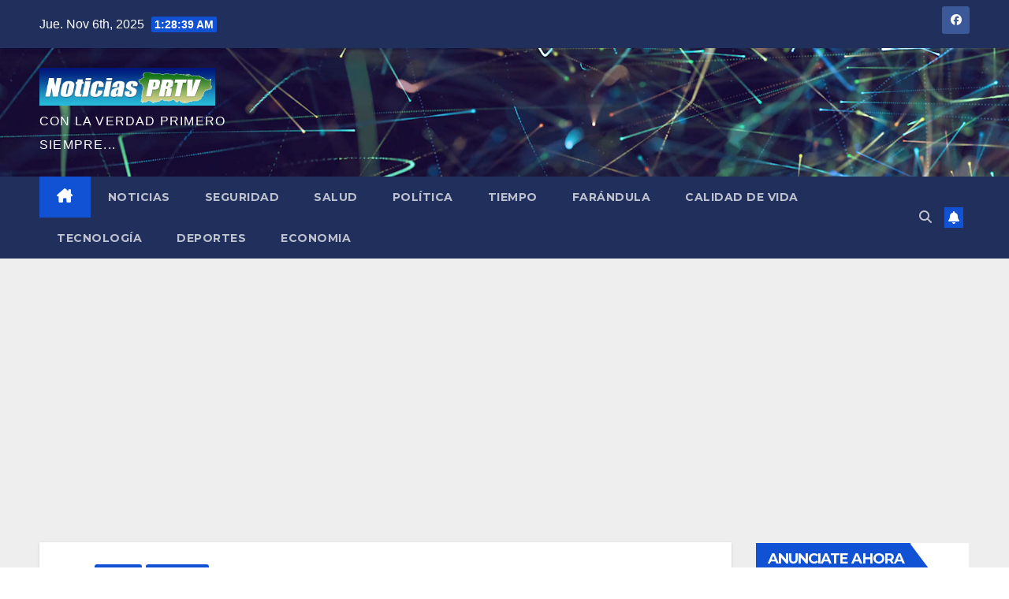

--- FILE ---
content_type: text/html; charset=UTF-8
request_url: https://noticiasprtv.com/instalan-nuevas-boyas-en-la-playa-buye-para-evitar-las-motoras-acuaticas-en-el-area-de-banistas/
body_size: 15884
content:
<!DOCTYPE html>
<html lang="es">
<head>
<meta charset="UTF-8">
<meta name="viewport" content="width=device-width, initial-scale=1">
<link rel="profile" href="http://gmpg.org/xfn/11">
<title>Instalan nuevas boyas en la Playa Buye, para evitar las motoras acuáticas en el area de bañistas</title>
<meta name='robots' content='max-image-preview:large' />
<link rel="dns-prefetch" href="https://static.hupso.com/share/js/counters.js"><link rel="preconnect" href="https://static.hupso.com/share/js/counters.js"><link rel="preload" href="https://static.hupso.com/share/js/counters.js"><meta property="og:image" content="https://noticiasprtv.com/wp-content/uploads/2021/03/boyas-300x225.jpg"/>
<!-- Open Graph Meta Tags generated by Blog2Social 861 - https://www.blog2social.com -->
<meta property="og:title" content="Instalan nuevas boyas en la Playa Buye, para evitar las motoras acuáticas en el area de bañistas"/>
<meta property="og:description" content="El Departamento de Recursos Naturales instalo boyas marinas en toda  la playa Buye en Cabo Rojo.



 La petición de esta zona de seguridad  fue realizada por v"/>
<meta property="og:url" content="/instalan-nuevas-boyas-en-la-playa-buye-para-evitar-las-motoras-acuaticas-en-el-area-de-banistas/"/>
<meta property="og:image" content="http://noticiasprtv.com/wp-content/uploads/2021/03/boyas-scaled.jpg"/>
<meta property="og:image:width" content="2560" />
<meta property="og:image:height" content="1920" />
<meta property="og:image:type" content="image/jpeg" />
<meta property="og:type" content="article"/>
<meta property="og:article:published_time" content="2021-03-17 11:50:22"/>
<meta property="og:article:modified_time" content="2021-03-17 11:50:24"/>
<!-- Open Graph Meta Tags generated by Blog2Social 861 - https://www.blog2social.com -->

<!-- Twitter Card generated by Blog2Social 861 - https://www.blog2social.com -->
<meta name="twitter:card" content="summary">
<meta name="twitter:title" content="Instalan nuevas boyas en la Playa Buye, para evitar las motoras acuáticas en el area de bañistas"/>
<meta name="twitter:description" content="El Departamento de Recursos Naturales instalo boyas marinas en toda  la playa Buye en Cabo Rojo.



 La petición de esta zona de seguridad  fue realizada por v"/>
<meta name="twitter:image" content="http://noticiasprtv.com/wp-content/uploads/2021/03/boyas-scaled.jpg"/>
<!-- Twitter Card generated by Blog2Social 861 - https://www.blog2social.com -->
<meta name="author" content="Redaccion NoticiasPRTV"/>
<link rel='dns-prefetch' href='//fonts.googleapis.com' />
<link rel="alternate" type="application/rss+xml" title=" &raquo; Feed" href="https://noticiasprtv.com/feed/" />
<link rel="alternate" type="application/rss+xml" title=" &raquo; Feed de los comentarios" href="https://noticiasprtv.com/comments/feed/" />
<script>
window._wpemojiSettings = {"baseUrl":"https:\/\/s.w.org\/images\/core\/emoji\/15.0.3\/72x72\/","ext":".png","svgUrl":"https:\/\/s.w.org\/images\/core\/emoji\/15.0.3\/svg\/","svgExt":".svg","source":{"concatemoji":"https:\/\/noticiasprtv.com\/wp-includes\/js\/wp-emoji-release.min.js?ver=6.6.4"}};
/*! This file is auto-generated */
!function(i,n){var o,s,e;function c(e){try{var t={supportTests:e,timestamp:(new Date).valueOf()};sessionStorage.setItem(o,JSON.stringify(t))}catch(e){}}function p(e,t,n){e.clearRect(0,0,e.canvas.width,e.canvas.height),e.fillText(t,0,0);var t=new Uint32Array(e.getImageData(0,0,e.canvas.width,e.canvas.height).data),r=(e.clearRect(0,0,e.canvas.width,e.canvas.height),e.fillText(n,0,0),new Uint32Array(e.getImageData(0,0,e.canvas.width,e.canvas.height).data));return t.every(function(e,t){return e===r[t]})}function u(e,t,n){switch(t){case"flag":return n(e,"\ud83c\udff3\ufe0f\u200d\u26a7\ufe0f","\ud83c\udff3\ufe0f\u200b\u26a7\ufe0f")?!1:!n(e,"\ud83c\uddfa\ud83c\uddf3","\ud83c\uddfa\u200b\ud83c\uddf3")&&!n(e,"\ud83c\udff4\udb40\udc67\udb40\udc62\udb40\udc65\udb40\udc6e\udb40\udc67\udb40\udc7f","\ud83c\udff4\u200b\udb40\udc67\u200b\udb40\udc62\u200b\udb40\udc65\u200b\udb40\udc6e\u200b\udb40\udc67\u200b\udb40\udc7f");case"emoji":return!n(e,"\ud83d\udc26\u200d\u2b1b","\ud83d\udc26\u200b\u2b1b")}return!1}function f(e,t,n){var r="undefined"!=typeof WorkerGlobalScope&&self instanceof WorkerGlobalScope?new OffscreenCanvas(300,150):i.createElement("canvas"),a=r.getContext("2d",{willReadFrequently:!0}),o=(a.textBaseline="top",a.font="600 32px Arial",{});return e.forEach(function(e){o[e]=t(a,e,n)}),o}function t(e){var t=i.createElement("script");t.src=e,t.defer=!0,i.head.appendChild(t)}"undefined"!=typeof Promise&&(o="wpEmojiSettingsSupports",s=["flag","emoji"],n.supports={everything:!0,everythingExceptFlag:!0},e=new Promise(function(e){i.addEventListener("DOMContentLoaded",e,{once:!0})}),new Promise(function(t){var n=function(){try{var e=JSON.parse(sessionStorage.getItem(o));if("object"==typeof e&&"number"==typeof e.timestamp&&(new Date).valueOf()<e.timestamp+604800&&"object"==typeof e.supportTests)return e.supportTests}catch(e){}return null}();if(!n){if("undefined"!=typeof Worker&&"undefined"!=typeof OffscreenCanvas&&"undefined"!=typeof URL&&URL.createObjectURL&&"undefined"!=typeof Blob)try{var e="postMessage("+f.toString()+"("+[JSON.stringify(s),u.toString(),p.toString()].join(",")+"));",r=new Blob([e],{type:"text/javascript"}),a=new Worker(URL.createObjectURL(r),{name:"wpTestEmojiSupports"});return void(a.onmessage=function(e){c(n=e.data),a.terminate(),t(n)})}catch(e){}c(n=f(s,u,p))}t(n)}).then(function(e){for(var t in e)n.supports[t]=e[t],n.supports.everything=n.supports.everything&&n.supports[t],"flag"!==t&&(n.supports.everythingExceptFlag=n.supports.everythingExceptFlag&&n.supports[t]);n.supports.everythingExceptFlag=n.supports.everythingExceptFlag&&!n.supports.flag,n.DOMReady=!1,n.readyCallback=function(){n.DOMReady=!0}}).then(function(){return e}).then(function(){var e;n.supports.everything||(n.readyCallback(),(e=n.source||{}).concatemoji?t(e.concatemoji):e.wpemoji&&e.twemoji&&(t(e.twemoji),t(e.wpemoji)))}))}((window,document),window._wpemojiSettings);
</script>
<style id='wp-emoji-styles-inline-css'>

	img.wp-smiley, img.emoji {
		display: inline !important;
		border: none !important;
		box-shadow: none !important;
		height: 1em !important;
		width: 1em !important;
		margin: 0 0.07em !important;
		vertical-align: -0.1em !important;
		background: none !important;
		padding: 0 !important;
	}
</style>
<link rel='stylesheet' id='wp-block-library-css' href='https://noticiasprtv.com/wp-includes/css/dist/block-library/style.min.css?ver=6.6.4' media='all' />
<style id='classic-theme-styles-inline-css'>
/*! This file is auto-generated */
.wp-block-button__link{color:#fff;background-color:#32373c;border-radius:9999px;box-shadow:none;text-decoration:none;padding:calc(.667em + 2px) calc(1.333em + 2px);font-size:1.125em}.wp-block-file__button{background:#32373c;color:#fff;text-decoration:none}
</style>
<style id='global-styles-inline-css'>
:root{--wp--preset--aspect-ratio--square: 1;--wp--preset--aspect-ratio--4-3: 4/3;--wp--preset--aspect-ratio--3-4: 3/4;--wp--preset--aspect-ratio--3-2: 3/2;--wp--preset--aspect-ratio--2-3: 2/3;--wp--preset--aspect-ratio--16-9: 16/9;--wp--preset--aspect-ratio--9-16: 9/16;--wp--preset--color--black: #000000;--wp--preset--color--cyan-bluish-gray: #abb8c3;--wp--preset--color--white: #ffffff;--wp--preset--color--pale-pink: #f78da7;--wp--preset--color--vivid-red: #cf2e2e;--wp--preset--color--luminous-vivid-orange: #ff6900;--wp--preset--color--luminous-vivid-amber: #fcb900;--wp--preset--color--light-green-cyan: #7bdcb5;--wp--preset--color--vivid-green-cyan: #00d084;--wp--preset--color--pale-cyan-blue: #8ed1fc;--wp--preset--color--vivid-cyan-blue: #0693e3;--wp--preset--color--vivid-purple: #9b51e0;--wp--preset--gradient--vivid-cyan-blue-to-vivid-purple: linear-gradient(135deg,rgba(6,147,227,1) 0%,rgb(155,81,224) 100%);--wp--preset--gradient--light-green-cyan-to-vivid-green-cyan: linear-gradient(135deg,rgb(122,220,180) 0%,rgb(0,208,130) 100%);--wp--preset--gradient--luminous-vivid-amber-to-luminous-vivid-orange: linear-gradient(135deg,rgba(252,185,0,1) 0%,rgba(255,105,0,1) 100%);--wp--preset--gradient--luminous-vivid-orange-to-vivid-red: linear-gradient(135deg,rgba(255,105,0,1) 0%,rgb(207,46,46) 100%);--wp--preset--gradient--very-light-gray-to-cyan-bluish-gray: linear-gradient(135deg,rgb(238,238,238) 0%,rgb(169,184,195) 100%);--wp--preset--gradient--cool-to-warm-spectrum: linear-gradient(135deg,rgb(74,234,220) 0%,rgb(151,120,209) 20%,rgb(207,42,186) 40%,rgb(238,44,130) 60%,rgb(251,105,98) 80%,rgb(254,248,76) 100%);--wp--preset--gradient--blush-light-purple: linear-gradient(135deg,rgb(255,206,236) 0%,rgb(152,150,240) 100%);--wp--preset--gradient--blush-bordeaux: linear-gradient(135deg,rgb(254,205,165) 0%,rgb(254,45,45) 50%,rgb(107,0,62) 100%);--wp--preset--gradient--luminous-dusk: linear-gradient(135deg,rgb(255,203,112) 0%,rgb(199,81,192) 50%,rgb(65,88,208) 100%);--wp--preset--gradient--pale-ocean: linear-gradient(135deg,rgb(255,245,203) 0%,rgb(182,227,212) 50%,rgb(51,167,181) 100%);--wp--preset--gradient--electric-grass: linear-gradient(135deg,rgb(202,248,128) 0%,rgb(113,206,126) 100%);--wp--preset--gradient--midnight: linear-gradient(135deg,rgb(2,3,129) 0%,rgb(40,116,252) 100%);--wp--preset--font-size--small: 13px;--wp--preset--font-size--medium: 20px;--wp--preset--font-size--large: 36px;--wp--preset--font-size--x-large: 42px;--wp--preset--spacing--20: 0.44rem;--wp--preset--spacing--30: 0.67rem;--wp--preset--spacing--40: 1rem;--wp--preset--spacing--50: 1.5rem;--wp--preset--spacing--60: 2.25rem;--wp--preset--spacing--70: 3.38rem;--wp--preset--spacing--80: 5.06rem;--wp--preset--shadow--natural: 6px 6px 9px rgba(0, 0, 0, 0.2);--wp--preset--shadow--deep: 12px 12px 50px rgba(0, 0, 0, 0.4);--wp--preset--shadow--sharp: 6px 6px 0px rgba(0, 0, 0, 0.2);--wp--preset--shadow--outlined: 6px 6px 0px -3px rgba(255, 255, 255, 1), 6px 6px rgba(0, 0, 0, 1);--wp--preset--shadow--crisp: 6px 6px 0px rgba(0, 0, 0, 1);}:where(.is-layout-flex){gap: 0.5em;}:where(.is-layout-grid){gap: 0.5em;}body .is-layout-flex{display: flex;}.is-layout-flex{flex-wrap: wrap;align-items: center;}.is-layout-flex > :is(*, div){margin: 0;}body .is-layout-grid{display: grid;}.is-layout-grid > :is(*, div){margin: 0;}:where(.wp-block-columns.is-layout-flex){gap: 2em;}:where(.wp-block-columns.is-layout-grid){gap: 2em;}:where(.wp-block-post-template.is-layout-flex){gap: 1.25em;}:where(.wp-block-post-template.is-layout-grid){gap: 1.25em;}.has-black-color{color: var(--wp--preset--color--black) !important;}.has-cyan-bluish-gray-color{color: var(--wp--preset--color--cyan-bluish-gray) !important;}.has-white-color{color: var(--wp--preset--color--white) !important;}.has-pale-pink-color{color: var(--wp--preset--color--pale-pink) !important;}.has-vivid-red-color{color: var(--wp--preset--color--vivid-red) !important;}.has-luminous-vivid-orange-color{color: var(--wp--preset--color--luminous-vivid-orange) !important;}.has-luminous-vivid-amber-color{color: var(--wp--preset--color--luminous-vivid-amber) !important;}.has-light-green-cyan-color{color: var(--wp--preset--color--light-green-cyan) !important;}.has-vivid-green-cyan-color{color: var(--wp--preset--color--vivid-green-cyan) !important;}.has-pale-cyan-blue-color{color: var(--wp--preset--color--pale-cyan-blue) !important;}.has-vivid-cyan-blue-color{color: var(--wp--preset--color--vivid-cyan-blue) !important;}.has-vivid-purple-color{color: var(--wp--preset--color--vivid-purple) !important;}.has-black-background-color{background-color: var(--wp--preset--color--black) !important;}.has-cyan-bluish-gray-background-color{background-color: var(--wp--preset--color--cyan-bluish-gray) !important;}.has-white-background-color{background-color: var(--wp--preset--color--white) !important;}.has-pale-pink-background-color{background-color: var(--wp--preset--color--pale-pink) !important;}.has-vivid-red-background-color{background-color: var(--wp--preset--color--vivid-red) !important;}.has-luminous-vivid-orange-background-color{background-color: var(--wp--preset--color--luminous-vivid-orange) !important;}.has-luminous-vivid-amber-background-color{background-color: var(--wp--preset--color--luminous-vivid-amber) !important;}.has-light-green-cyan-background-color{background-color: var(--wp--preset--color--light-green-cyan) !important;}.has-vivid-green-cyan-background-color{background-color: var(--wp--preset--color--vivid-green-cyan) !important;}.has-pale-cyan-blue-background-color{background-color: var(--wp--preset--color--pale-cyan-blue) !important;}.has-vivid-cyan-blue-background-color{background-color: var(--wp--preset--color--vivid-cyan-blue) !important;}.has-vivid-purple-background-color{background-color: var(--wp--preset--color--vivid-purple) !important;}.has-black-border-color{border-color: var(--wp--preset--color--black) !important;}.has-cyan-bluish-gray-border-color{border-color: var(--wp--preset--color--cyan-bluish-gray) !important;}.has-white-border-color{border-color: var(--wp--preset--color--white) !important;}.has-pale-pink-border-color{border-color: var(--wp--preset--color--pale-pink) !important;}.has-vivid-red-border-color{border-color: var(--wp--preset--color--vivid-red) !important;}.has-luminous-vivid-orange-border-color{border-color: var(--wp--preset--color--luminous-vivid-orange) !important;}.has-luminous-vivid-amber-border-color{border-color: var(--wp--preset--color--luminous-vivid-amber) !important;}.has-light-green-cyan-border-color{border-color: var(--wp--preset--color--light-green-cyan) !important;}.has-vivid-green-cyan-border-color{border-color: var(--wp--preset--color--vivid-green-cyan) !important;}.has-pale-cyan-blue-border-color{border-color: var(--wp--preset--color--pale-cyan-blue) !important;}.has-vivid-cyan-blue-border-color{border-color: var(--wp--preset--color--vivid-cyan-blue) !important;}.has-vivid-purple-border-color{border-color: var(--wp--preset--color--vivid-purple) !important;}.has-vivid-cyan-blue-to-vivid-purple-gradient-background{background: var(--wp--preset--gradient--vivid-cyan-blue-to-vivid-purple) !important;}.has-light-green-cyan-to-vivid-green-cyan-gradient-background{background: var(--wp--preset--gradient--light-green-cyan-to-vivid-green-cyan) !important;}.has-luminous-vivid-amber-to-luminous-vivid-orange-gradient-background{background: var(--wp--preset--gradient--luminous-vivid-amber-to-luminous-vivid-orange) !important;}.has-luminous-vivid-orange-to-vivid-red-gradient-background{background: var(--wp--preset--gradient--luminous-vivid-orange-to-vivid-red) !important;}.has-very-light-gray-to-cyan-bluish-gray-gradient-background{background: var(--wp--preset--gradient--very-light-gray-to-cyan-bluish-gray) !important;}.has-cool-to-warm-spectrum-gradient-background{background: var(--wp--preset--gradient--cool-to-warm-spectrum) !important;}.has-blush-light-purple-gradient-background{background: var(--wp--preset--gradient--blush-light-purple) !important;}.has-blush-bordeaux-gradient-background{background: var(--wp--preset--gradient--blush-bordeaux) !important;}.has-luminous-dusk-gradient-background{background: var(--wp--preset--gradient--luminous-dusk) !important;}.has-pale-ocean-gradient-background{background: var(--wp--preset--gradient--pale-ocean) !important;}.has-electric-grass-gradient-background{background: var(--wp--preset--gradient--electric-grass) !important;}.has-midnight-gradient-background{background: var(--wp--preset--gradient--midnight) !important;}.has-small-font-size{font-size: var(--wp--preset--font-size--small) !important;}.has-medium-font-size{font-size: var(--wp--preset--font-size--medium) !important;}.has-large-font-size{font-size: var(--wp--preset--font-size--large) !important;}.has-x-large-font-size{font-size: var(--wp--preset--font-size--x-large) !important;}
:where(.wp-block-post-template.is-layout-flex){gap: 1.25em;}:where(.wp-block-post-template.is-layout-grid){gap: 1.25em;}
:where(.wp-block-columns.is-layout-flex){gap: 2em;}:where(.wp-block-columns.is-layout-grid){gap: 2em;}
:root :where(.wp-block-pullquote){font-size: 1.5em;line-height: 1.6;}
</style>
<link rel='stylesheet' id='email-subscribers-css' href='https://noticiasprtv.com/wp-content/plugins/email-subscribers/lite/public/css/email-subscribers-public.css?ver=5.7.28' media='all' />
<link rel='stylesheet' id='hupso_css-css' href='https://noticiasprtv.com/wp-content/plugins/hupso-share-buttons-for-twitter-facebook-google/style.css?ver=6.6.4' media='all' />
<link rel='stylesheet' id='newsup-fonts-css' href='//fonts.googleapis.com/css?family=Montserrat%3A400%2C500%2C700%2C800%7CWork%2BSans%3A300%2C400%2C500%2C600%2C700%2C800%2C900%26display%3Dswap&#038;subset=latin%2Clatin-ext' media='all' />
<link rel='stylesheet' id='bootstrap-css' href='https://noticiasprtv.com/wp-content/themes/newsup/css/bootstrap.css?ver=6.6.4' media='all' />
<link rel='stylesheet' id='newsup-style-css' href='https://noticiasprtv.com/wp-content/themes/newsup/style.css?ver=6.6.4' media='all' />
<link rel='stylesheet' id='newsup-default-css' href='https://noticiasprtv.com/wp-content/themes/newsup/css/colors/default.css?ver=6.6.4' media='all' />
<link rel='stylesheet' id='font-awesome-5-all-css' href='https://noticiasprtv.com/wp-content/themes/newsup/css/font-awesome/css/all.min.css?ver=6.6.4' media='all' />
<link rel='stylesheet' id='font-awesome-4-shim-css' href='https://noticiasprtv.com/wp-content/themes/newsup/css/font-awesome/css/v4-shims.min.css?ver=6.6.4' media='all' />
<link rel='stylesheet' id='owl-carousel-css' href='https://noticiasprtv.com/wp-content/themes/newsup/css/owl.carousel.css?ver=6.6.4' media='all' />
<link rel='stylesheet' id='smartmenus-css' href='https://noticiasprtv.com/wp-content/themes/newsup/css/jquery.smartmenus.bootstrap.css?ver=6.6.4' media='all' />
<link rel='stylesheet' id='newsup-custom-css-css' href='https://noticiasprtv.com/wp-content/themes/newsup/inc/ansar/customize/css/customizer.css?ver=1.0' media='all' />
<script src="https://noticiasprtv.com/wp-includes/js/jquery/jquery.min.js?ver=3.7.1" id="jquery-core-js"></script>
<script src="https://noticiasprtv.com/wp-includes/js/jquery/jquery-migrate.min.js?ver=3.4.1" id="jquery-migrate-js"></script>
<script src="https://noticiasprtv.com/wp-content/plugins/itro-popup/scripts/itro-scripts.js?ver=6.6.4" id="itro-scripts-js"></script>
<script id="ntb_js_into_anims-js-extra">
var ntb_i_ls = [];
</script>
<script src="https://noticiasprtv.com/wp-content/themes/newsup/js/navigation.js?ver=6.6.4" id="newsup-navigation-js"></script>
<script src="https://noticiasprtv.com/wp-content/themes/newsup/js/bootstrap.js?ver=6.6.4" id="bootstrap-js"></script>
<script src="https://noticiasprtv.com/wp-content/themes/newsup/js/owl.carousel.min.js?ver=6.6.4" id="owl-carousel-min-js"></script>
<script src="https://noticiasprtv.com/wp-content/themes/newsup/js/jquery.smartmenus.js?ver=6.6.4" id="smartmenus-js-js"></script>
<script src="https://noticiasprtv.com/wp-content/themes/newsup/js/jquery.smartmenus.bootstrap.js?ver=6.6.4" id="bootstrap-smartmenus-js-js"></script>
<script src="https://noticiasprtv.com/wp-content/themes/newsup/js/jquery.marquee.js?ver=6.6.4" id="newsup-marquee-js-js"></script>
<script src="https://noticiasprtv.com/wp-content/themes/newsup/js/main.js?ver=6.6.4" id="newsup-main-js-js"></script>
<link rel="https://api.w.org/" href="https://noticiasprtv.com/wp-json/" /><link rel="alternate" title="JSON" type="application/json" href="https://noticiasprtv.com/wp-json/wp/v2/posts/56637" /><link rel="EditURI" type="application/rsd+xml" title="RSD" href="https://noticiasprtv.com/xmlrpc.php?rsd" />
<meta name="generator" content="WordPress 6.6.4" />
<link rel="canonical" href="https://noticiasprtv.com/instalan-nuevas-boyas-en-la-playa-buye-para-evitar-las-motoras-acuaticas-en-el-area-de-banistas/" />
<link rel='shortlink' href='https://noticiasprtv.com/?p=56637' />
<link rel="alternate" title="oEmbed (JSON)" type="application/json+oembed" href="https://noticiasprtv.com/wp-json/oembed/1.0/embed?url=https%3A%2F%2Fnoticiasprtv.com%2Finstalan-nuevas-boyas-en-la-playa-buye-para-evitar-las-motoras-acuaticas-en-el-area-de-banistas%2F" />
<link rel="alternate" title="oEmbed (XML)" type="text/xml+oembed" href="https://noticiasprtv.com/wp-json/oembed/1.0/embed?url=https%3A%2F%2Fnoticiasprtv.com%2Finstalan-nuevas-boyas-en-la-playa-buye-para-evitar-las-motoras-acuaticas-en-el-area-de-banistas%2F&#038;format=xml" />
<!-- Start Alexa Certify Javascript -->
<script type="text/javascript">
_atrk_opts = { atrk_acct:"6u/Vh1aUXR00Ez", domain:"noticiasprtv.com",dynamic: true};
(function() { var as = document.createElement('script'); as.type = 'text/javascript'; as.async = true; as.src = "https://d31qbv1cthcecs.cloudfront.net/atrk.js"; var s = document.getElementsByTagName('script')[0];s.parentNode.insertBefore(as, s); })();
</script>
<noscript><img src="https://d5nxst8fruw4z.cloudfront.net/atrk.gif?account=6u/Vh1aUXR00Ez" style="display:none" height="1" width="1" alt="" /></noscript>
<!-- End Alexa Certify Javascript -->

        <style>
		@font-face {
        font-family: DroidKufi_Ben;
        src: url(http://noticiasprtv.com/wp-content/plugins/news-ticker-benaceur/font/DroidKufi-Regular.eot);
        src: url(http://noticiasprtv.com/wp-content/plugins/news-ticker-benaceur/font/DroidKufi-Regular.eot?#iefix) format("embedded-opentype"),
        url(http://noticiasprtv.com/wp-content/plugins/news-ticker-benaceur/font/droidkufi-regular.ttf) format("truetype"),
		url(http://noticiasprtv.com/wp-content/plugins/news-ticker-benaceur/font/droidkufi-regular.woff2) format("woff2"),
	    url(http://noticiasprtv.com/wp-content/plugins/news-ticker-benaceur/font/droidkufi-regular.woff) format("woff");
        }
        </style>
		<style>#ntbne_five, #ntbne_five_ie8, #ntbne2, #scroll-ntb {display: none;}</style><style type="text/css">
		

	#ntbne_five {
		margin-left: 0;
	    color:#000000;
	}
	#ntbne_five li {
		list-style: none;
		margin-top:0px;
		display: block;
	}
	.news-ticker-ntb ul a {
	    color:#000000;
		text-decoration: none;
	}
	
	.news-ticker-ntb, #ntbne_five_c {
    	height:42px;
	    line-height:42px;
	}

	#ntbne_five {
    	height:42px;
	}
	#ntbne_five li {
		overflow-y: hidden;
		list-style: none;
		margin-top:0px;
		display: block;
    	height:42px;
	    line-height:42px;
	}
	.news-ticker-ntb {
	    line-height:42px;
	}
	.news-ticker-ntb ul {
		overflow-y: hidden;
	}

    	#ntbne_five {margin-right: 54px;}
	.news-ticker-ntb ul {width:auto !important;}
    
@media only screen and (max-width: 782px) {
	
	    #ntb--title {display:none;}
	
	#ntbne_five {margin-right: 10px;}
	
	#ntbne_five {
    	height:46px;
	}
	#ntbne_five li {
    	height:46px;
	    line-height:46px;
	}
	
	.news-ticker-ntb, #ntbne_five_c {
    	height:46px;
	    line-height:46px;
	}
	   
    #next-button-ntb,#prev-button-ntb {display:none;}
	}

		 .news-ticker-ntb ul a:hover {
		color:#847c7c;
		text-decoration: none;
	   -webkit-transition: all 0.5s ease-out;
	   -moz-transition: all 0.5s ease-out;
	   -o-transition: all 0.5s ease-out;
	    transition: all 0.5s ease-out;
	}
@media only screen and (max-width: 782px) { 
    #ntb--title {display:none;}
	
	.news-ticker-ntb ul {
		padding-top: 0px;
		padding-left: 5px;
       }
}

@media only screen and (min-width: 782px) {
	#ntb--title {
        z-index: 2;
		color:#FFFFFF;
		background-color:#CE0000;
    	font-size:14px;
		display:block;
		float:left;
		height:42px;
		text-align:center;
		    	line-height:42px;
		
	

	}
    @-webkit-keyframes pulsateNTB
    {
	0%   { color: #ddd; text-shadow: 0 -1px 0 #000; }
	50%  { color: #fff; text-shadow: 0 -1px 0 #444, 0 0 5px #ffd, 0 0 8px #fff; }
	100% { color: #ddd; text-shadow: 0 -1px 0 #000; }
    }
    @keyframes pulsateNTB
    {
	0%   { color: #ddd; text-shadow: 0 -1px 0 #000; }
	50%  { color: #fff; text-shadow: 0 -1px 0 #444, 0 0 5px #ffd, 0 0 8px #fff; }
	100% { color: #ddd; text-shadow: 0 -1px 0 #000; }
    }
	
}
	.news-ticker-ntb {
	font-family:Verdana, DroidKufi_Ben, Arial;
	font-size:14px;
	font-weight:normal;
	width:100%;
	opacity:1;
	position:relative;
    overflow: hidden;
	}

@media only screen and (min-width: 782px) {
	.news-ticker-ntb {
	line-height:42px;
	}
}

</style>

<style>
	.n_t_ntb_b, .news-ticker-ntb, .news_ticker_ntb_ie8 {
	margin:0px 0px 0px 0px;
	box-sizing: border-box;
    -webkit-box-sizing: border-box;
	border-left:0px solid #CE1031;
	border-right:0px solid #CE1031;
    border-radius:1px;
	text-shadow: none;
    }
	
	#ntbne_five_c, #ntbne_five_c_ie8 {
	border-top:0px solid #CE1031;
	border-bottom:2px solid #CE1031;
    box-sizing: border-box;
    -webkit-box-sizing: border-box;	
	position: relative;
		margin: 0;
	}
	
	.news-ticker-ntb ul, .news_ticker_ntb_ie8 ul {
	padding: 0px;
	margin: 0px;
	}
	
	
	#ntb--title, .n_t_ntb_b-name, #ntb--title_ie8 {
	    font-family:Verdana, DroidKufi_Ben, Arial; 
        box-sizing: border-box;
        -webkit-box-sizing: border-box;	
    	height:42px;
		line-height:40px;
	    margin-top: 0px;
	    	    margin-right: 5px;
	    		margin-left: 0px;
	    border-top:0px solid #FFFFFF;
	    border-bottom:0px solid #FFFFFF;
	    border-left:0px solid #FFFFFF;
	    border-right:0px solid #FFFFFF;
		width: 90px;
	}
	
	.news-ticker-ntb, .news_ticker_ntb_ie8 {
	    		direction:ltr;
	    		text-align:left;
	}

    @media only screen and (min-width: 782px) {
    .news-ticker-ntb, .n_t_ntb_b {letter-spacing: normal;}
	}
	
.ntb_ellip {
  display: block;
  height: 100%;
}

.ntb_ellip-line {
  text-overflow: ellipsis;
  white-space: nowrap;
  word-wrap: normal;
  max-width: 100%;
}

.ntb_ellip,
.ntb_ellip-line {
  position: relative;
  overflow: hidden;
}

    @media only screen and (max-width: 782px) {
		
    	
	#ntbne2 ul, #ntbne_five_c {
		padding-left: 5px;
		}
	
	#ntbne_five, #ntbne2 ul, #ntbne_five_c {
	padding-top: 0px;
	padding-bottom: 0px;
	margin-top: 0px;
	margin-bottom: 0px;
	margin-left: 0px;
	}
	
	.news-ticker-ntb, .ticker-content, .n_t_ntb_b {
	font-size:15px;
	}
		}

	    .news-ticker-ntb ul {
	margin-top: 0px; 
	margin-bottom: 0px;
	}
	
		
		
	#next-button-ntb:before,#next-button-ntb_ie8:before {content: "\003E";}
	#prev-button-ntb:before,#prev-button-ntb_ie8:before {content: "\003C";}
    	
		
	#next-button-ntb:before, #next-button-ntb_ie8:before, #prev-button-ntb:before, #prev-button-ntb_ie8:before {
	font-family: Verdana, Tahoma;	
	font-weight: normal;
	}
	
    #next-button-ntb, #prev-button-ntb, #next-button-ntb_ie8, #prev-button-ntb_ie8 {
    position:absolute;
	z-index: 99;
    cursor:pointer;
    -webkit-transition: opacity 1s ease-in-out;
    -moz-transition: opacity 0.3s ease-in-out;
    -ms-transition: opacity 0.3s ease-in-out;
    -o-transition: opacity 0.3s ease-in-out;
    transition: opacity 0.3s ease-in-out; 
	filter: alpha(opacity=70);
    opacity: 0.7;
	top:0px;
	margin-top:0px;
    font-size:26px;
	color:#8F8F8F;
	}
	
	#next-button-ntb, #next-button-ntb_ie8 {right: 10px;} #prev-button-ntb, #prev-button-ntb_ie8 {right: 34px;}	
    #next-button-ntb:hover, #prev-button-ntb:hover, #next-button-ntb_ie8:hover, #prev-button-ntb_ie8:hover {
    filter: alpha(opacity=100);
    opacity: 1;
	}
	
	.n_t_ntb_b a, .news-ticker-ntb a, .news_ticker_ntb_ie8 a, .ntb_ellip {
	font-family:Verdana, DroidKufi_Ben, Arial; 
	text-decoration:none; 
	}
	
    .news-ticker-ntb, .news_ticker_ntb_ie8, .n_t_ntb_b a, .news-ticker-ntb a, .news_ticker_ntb_ie8 a, #ntb--title, .n_t_ntb_b-name, #ntb--title_ie8 {
	font-weight:normal;
	}

    .n_t_ntb_b, .news-ticker-ntb {background-color:#FFFFFF;}   
	#ntbne_five li, #ntbne_five_ie8 li, #ntbne_five, #ntbne_five_ie8 {
    	height:41px;
		line-height:41px;
	}
	#next-button-ntb, #prev-button-ntb, #prev-button-ntb_ie8 {
		line-height:39px;
	}
	    @media only screen and (max-width: 782px) {
		
	#ntbne_five li, #ntbne_five {
    	height:45px;
		line-height:45px;
	}
	#next-button-ntb, #prev-button-ntb {
		line-height:43px;
	}
	
	}
    	.n_t_ntb_b a, .news-ticker-ntb a, .news_ticker_ntb_ie8 a {display:block !important;}
</style>



<!--[if lt IE 9]>
<style>
    .n_t_ntb_b, .news-ticker-ntb, #next-button-ntb_ie8,#prev-button-ntb_ie8 {display:none;}

		

	#ntbne_five_ie8 {
		margin-left: 0;
		display:block;
	    color:#bebebe;
	}
	#ntbne_five_ie8 li {
		list-style: none;
		margin-top:0px;
		display: block;
	}
	.news_ticker_ntb_ie8 ul a {
	    color:#000000;
		text-decoration: none;
	}
	
	.news_ticker_ntb_ie8, #ntbne_five_ie8_c {
    	height:42px;
	    line-height:42px;
	}

	#ntbne_five_ie8 {
    	height:42px;
	}
	#ntbne_five_ie8 li {
		overflow-y: hidden;
		list-style: none;
		margin-top:0px;
		display: block;
    	height:42px;
	    line-height:42px;
	}
	.news_ticker_ntb_ie8 {
	    line-height:42px;
	}
	.news_ticker_ntb_ie8 ul {
		overflow-y: hidden;
	}

	.news_ticker_ntb_ie8 ul a:hover {
		color:#847c7c;
		text-decoration: none;
	   -webkit-transition: all 0.5s ease-out;
	   -moz-transition: all 0.5s ease-out;
	   -o-transition: all 0.5s ease-out;
	    transition: all 0.5s ease-out;
	}

	#ntb--title_ie8 {
        z-index: 2;
		color:#FFFFFF;
		background-color:#CE0000;
    	font-size:14px;
		display:block;
		float:left;
		height:42px;
		text-align:center;
		    	line-height:42px;
		
	

	}
    @-webkit-keyframes pulsateNTB
    {
	0%   { color: #ddd; text-shadow: 0 -1px 0 #000; }
	50%  { color: #fff; text-shadow: 0 -1px 0 #444, 0 0 5px #ffd, 0 0 8px #fff; }
	100% { color: #ddd; text-shadow: 0 -1px 0 #000; }
    }
    @keyframes pulsateNTB
    {
	0%   { color: #ddd; text-shadow: 0 -1px 0 #000; }
	50%  { color: #fff; text-shadow: 0 -1px 0 #444, 0 0 5px #ffd, 0 0 8px #fff; }
	100% { color: #ddd; text-shadow: 0 -1px 0 #000; }
    }
	
	.news_ticker_ntb_ie8 {
	font-family:Verdana, DroidKufi_Ben, Arial;
	font-size:14px;
	font-weight:normal;
	width:100%;
	opacity:1;
	position:relative;
    overflow: hidden;
	}
	
    .news_ticker_ntb_ie8 ul {
	margin-top: 0px; 
	margin-bottom: 0px;
	}
	
	.ntbne_old_browser_ie8 {
	padding:0 6px;
	background: yellow;	
	color: red;	
	}
	
</style>

<div class="news_ticker_ntb_ie8">
		 	 
		 <span id="ntb--title_ie8">Latest news</span>
		 				<a title="next" href="#"><div id="next-button-ntb_ie8"></div></a>
				<a title="prev" href="#"><div id="prev-button-ntb_ie8"></div></a>
							
					
				<ul id="ntbne_five_ie8" >
				<li><a href="#" title="">
                <p class="ntbne_old_browser_ie8">Your browser is an old version, that's not compatible with this news ticker, update it!</p>
				</a></li>                </ul>
</div>

<![endif]-->
<style>#ntbne_five, #ntbne_five_ie8, #scroll-ntb {display: inherit;}</style> 
<style type="text/css" id="custom-background-css">
    .wrapper { background-color: #eee; }
</style>
    <style type="text/css">
            body .site-title a,
        body .site-description {
            color: #ffffff;
        }

        .site-branding-text .site-title a {
                font-size: px;
            }

            @media only screen and (max-width: 640px) {
                .site-branding-text .site-title a {
                    font-size: 40px;

                }
            }

            @media only screen and (max-width: 375px) {
                .site-branding-text .site-title a {
                    font-size: 32px;

                }
            }

        </style>
    <style></style></head>
<body class="post-template-default single single-post postid-56637 single-format-standard wp-custom-logo wp-embed-responsive ta-hide-date-author-in-list" >
<div id="page" class="site">
<a class="skip-link screen-reader-text" href="#content">
Saltar al contenido</a>
  <div class="wrapper" id="custom-background-css">
    <header class="mg-headwidget">
      <!--==================== TOP BAR ====================-->
      <div class="mg-head-detail hidden-xs">
    <div class="container-fluid">
        <div class="row align-items-center">
            <div class="col-md-6 col-xs-12">
                <ul class="info-left">
                            <li>Jue. Nov 6th, 2025             <span  id="time" class="time"></span>
                    
        </li>
                    </ul>
            </div>
            <div class="col-md-6 col-xs-12">
                <ul class="mg-social info-right">
                            <li>
            <a  target="_blank"  href="https://www.facebook.com/NoticiasPRTV">
                <span class="icon-soci facebook">
                    <i class="fab fa-facebook"></i>
                </span> 
            </a>
        </li>
                        </ul>
            </div>
        </div>
    </div>
</div>
      <div class="clearfix"></div>

      
      <div class="mg-nav-widget-area-back" style='background-image: url("https://noticiasprtv.com/wp-content/themes/newsup/images/head-back.jpg" );'>
                <div class="overlay">
          <div class="inner" > 
              <div class="container-fluid">
                  <div class="mg-nav-widget-area">
                    <div class="row align-items-center">
                      <div class="col-md-3 text-center-xs">
                        <div class="navbar-header">
                          <div class="site-logo">
                            <a href="https://noticiasprtv.com/" class="navbar-brand" rel="home"><img width="1400" height="300" src="https://noticiasprtv.com/wp-content/uploads/2014/01/cropped-cropped-191237_318875154915310_411568650_o.jpg" class="custom-logo" alt="" decoding="async" fetchpriority="high" srcset="https://noticiasprtv.com/wp-content/uploads/2014/01/cropped-cropped-191237_318875154915310_411568650_o.jpg 1400w, https://noticiasprtv.com/wp-content/uploads/2014/01/cropped-cropped-191237_318875154915310_411568650_o-300x64.jpg 300w, https://noticiasprtv.com/wp-content/uploads/2014/01/cropped-cropped-191237_318875154915310_411568650_o-1024x219.jpg 1024w, https://noticiasprtv.com/wp-content/uploads/2014/01/cropped-cropped-191237_318875154915310_411568650_o-768x165.jpg 768w" sizes="(max-width: 1400px) 100vw, 1400px" /></a>                          </div>
                          <div class="site-branding-text ">
                                                            <p class="site-title"> <a href="https://noticiasprtv.com/" rel="home"></a></p>
                                                            <p class="site-description">CON LA VERDAD PRIMERO SIEMPRE...</p>
                          </div>    
                        </div>
                      </div>
                                          </div>
                  </div>
              </div>
          </div>
        </div>
      </div>
    <div class="mg-menu-full">
      <nav class="navbar navbar-expand-lg navbar-wp">
        <div class="container-fluid">
          <!-- Right nav -->
          <div class="m-header align-items-center">
                            <a class="mobilehomebtn" href="https://noticiasprtv.com"><span class="fa-solid fa-house-chimney"></span></a>
              <!-- navbar-toggle -->
              <button class="navbar-toggler mx-auto" type="button" data-toggle="collapse" data-target="#navbar-wp" aria-controls="navbarSupportedContent" aria-expanded="false" aria-label="Alternar navegación">
                <span class="burger">
                  <span class="burger-line"></span>
                  <span class="burger-line"></span>
                  <span class="burger-line"></span>
                </span>
              </button>
              <!-- /navbar-toggle -->
                          <div class="dropdown show mg-search-box pr-2">
                <a class="dropdown-toggle msearch ml-auto" href="#" role="button" id="dropdownMenuLink" data-toggle="dropdown" aria-haspopup="true" aria-expanded="false">
                <i class="fas fa-search"></i>
                </a> 
                <div class="dropdown-menu searchinner" aria-labelledby="dropdownMenuLink">
                    <form role="search" method="get" id="searchform" action="https://noticiasprtv.com/">
  <div class="input-group">
    <input type="search" class="form-control" placeholder="Buscar" value="" name="s" />
    <span class="input-group-btn btn-default">
    <button type="submit" class="btn"> <i class="fas fa-search"></i> </button>
    </span> </div>
</form>                </div>
            </div>
                  <a href="#" target="_blank" class="btn-bell btn-theme mx-2"><i class="fa fa-bell"></i></a>
                      
          </div>
          <!-- /Right nav --> 
          <div class="collapse navbar-collapse" id="navbar-wp">
            <div class="d-md-block">
              <ul id="menu-main-menu" class="nav navbar-nav mr-auto "><li class="active home"><a class="homebtn" href="https://noticiasprtv.com"><span class='fa-solid fa-house-chimney'></span></a></li><li id="menu-item-11615" class="menu-item menu-item-type-taxonomy menu-item-object-category current-post-ancestor current-menu-parent current-post-parent menu-item-11615"><a class="nav-link" title="Noticias" href="https://noticiasprtv.com/category/noticias/">Noticias</a></li>
<li id="menu-item-11617" class="menu-item menu-item-type-taxonomy menu-item-object-category menu-item-11617"><a class="nav-link" title="Seguridad" href="https://noticiasprtv.com/category/seguridad/">Seguridad</a></li>
<li id="menu-item-11618" class="menu-item menu-item-type-taxonomy menu-item-object-category menu-item-11618"><a class="nav-link" title="Salud" href="https://noticiasprtv.com/category/salud/">Salud</a></li>
<li id="menu-item-11619" class="menu-item menu-item-type-taxonomy menu-item-object-category menu-item-11619"><a class="nav-link" title="Política" href="https://noticiasprtv.com/category/politica/">Política</a></li>
<li id="menu-item-11620" class="menu-item menu-item-type-taxonomy menu-item-object-category menu-item-11620"><a class="nav-link" title="Tiempo" href="https://noticiasprtv.com/category/tiempo/">Tiempo</a></li>
<li id="menu-item-11622" class="menu-item menu-item-type-taxonomy menu-item-object-category menu-item-11622"><a class="nav-link" title="Farándula" href="https://noticiasprtv.com/category/farandula/">Farándula</a></li>
<li id="menu-item-11623" class="menu-item menu-item-type-taxonomy menu-item-object-category menu-item-11623"><a class="nav-link" title="Calidad de Vida" href="https://noticiasprtv.com/category/calidad-de-vida/">Calidad de Vida</a></li>
<li id="menu-item-11624" class="menu-item menu-item-type-taxonomy menu-item-object-category menu-item-11624"><a class="nav-link" title="Tecnología" href="https://noticiasprtv.com/category/tecnologia/">Tecnología</a></li>
<li id="menu-item-11625" class="menu-item menu-item-type-taxonomy menu-item-object-category menu-item-11625"><a class="nav-link" title="Deportes" href="https://noticiasprtv.com/category/deportes/">Deportes</a></li>
<li id="menu-item-11626" class="menu-item menu-item-type-taxonomy menu-item-object-category menu-item-11626"><a class="nav-link" title="Economia" href="https://noticiasprtv.com/category/economia/">Economia</a></li>
</ul>            </div>      
          </div>
          <!-- Right nav -->
          <div class="desk-header d-lg-flex pl-3 ml-auto my-2 my-lg-0 position-relative align-items-center">
                        <div class="dropdown show mg-search-box pr-2">
                <a class="dropdown-toggle msearch ml-auto" href="#" role="button" id="dropdownMenuLink" data-toggle="dropdown" aria-haspopup="true" aria-expanded="false">
                <i class="fas fa-search"></i>
                </a> 
                <div class="dropdown-menu searchinner" aria-labelledby="dropdownMenuLink">
                    <form role="search" method="get" id="searchform" action="https://noticiasprtv.com/">
  <div class="input-group">
    <input type="search" class="form-control" placeholder="Buscar" value="" name="s" />
    <span class="input-group-btn btn-default">
    <button type="submit" class="btn"> <i class="fas fa-search"></i> </button>
    </span> </div>
</form>                </div>
            </div>
                  <a href="#" target="_blank" class="btn-bell btn-theme mx-2"><i class="fa fa-bell"></i></a>
                  </div>
          <!-- /Right nav -->
      </div>
      </nav> <!-- /Navigation -->
    </div>
</header>
<div class="clearfix"></div> <!-- =========================
     Page Content Section      
============================== -->
<main id="content" class="single-class content">
  <!--container-->
    <div class="container-fluid">
      <!--row-->
        <div class="row">
                  <div class="col-lg-9 col-md-8">
                                <div class="mg-blog-post-box"> 
                    <div class="mg-header">
                        <div class="mg-blog-category"><a class="newsup-categories category-color-1" href="https://noticiasprtv.com/category/noticias/" alt="Ver todas las entradas en Noticias"> 
                                 Noticias
                             </a><a class="newsup-categories category-color-1" href="https://noticiasprtv.com/category/ultima-hora/" alt="Ver todas las entradas en ULTIMA HORA"> 
                                 ULTIMA HORA
                             </a></div>                        <h1 class="title single"> <a title="Enlace permanente a:Instalan nuevas boyas en la Playa Buye, para evitar las motoras acuáticas en el area de bañistas">
                            Instalan nuevas boyas en la Playa Buye, para evitar las motoras acuáticas en el area de bañistas</a>
                        </h1>
                                                <div class="media mg-info-author-block"> 
                                                        <a class="mg-author-pic" href="https://noticiasprtv.com/author/redaccion-noticiasprtv/"> <img alt='' src='https://secure.gravatar.com/avatar/bee5a9383ec97ea7fc4c7e8f7721788b?s=150&#038;d=mm&#038;r=g' srcset='https://secure.gravatar.com/avatar/bee5a9383ec97ea7fc4c7e8f7721788b?s=300&#038;d=mm&#038;r=g 2x' class='avatar avatar-150 photo' height='150' width='150' decoding='async'/> </a>
                                                        <div class="media-body">
                                                            <h4 class="media-heading"><span>Por</span><a href="https://noticiasprtv.com/author/redaccion-noticiasprtv/">Redaccion NoticiasPRTV</a></h4>
                                                            <span class="mg-blog-date"><i class="fas fa-clock"></i> 
                                    Mar 17, 2021                                </span>
                                                        </div>
                        </div>
                                            </div>
                    <img width="2560" height="1920" src="https://noticiasprtv.com/wp-content/uploads/2021/03/boyas-scaled.jpg" class="img-fluid wp-post-image" alt="" decoding="async" srcset="https://noticiasprtv.com/wp-content/uploads/2021/03/boyas-scaled.jpg 2560w, https://noticiasprtv.com/wp-content/uploads/2021/03/boyas-300x225.jpg 300w, https://noticiasprtv.com/wp-content/uploads/2021/03/boyas-1024x768.jpg 1024w, https://noticiasprtv.com/wp-content/uploads/2021/03/boyas-768x576.jpg 768w, https://noticiasprtv.com/wp-content/uploads/2021/03/boyas-1536x1152.jpg 1536w, https://noticiasprtv.com/wp-content/uploads/2021/03/boyas-2048x1536.jpg 2048w" sizes="(max-width: 2560px) 100vw, 2560px" />                    <article class="page-content-single small single">
                        <script async src="//pagead2.googlesyndication.com/pagead/js/adsbygoogle.js"></script>
<!-- upper post -->
<ins class="adsbygoogle"
     style="display:block"
     data-ad-client="ca-pub-3839907822932285"
     data-ad-slot="3997372450"
     data-ad-format="auto"></ins>
<script>
(adsbygoogle = window.adsbygoogle || []).push({});
</script>
<figure class="wp-block-image size-large"><a href="http://noticiasprtv.com/wp-content/uploads/2021/03/boyas-scaled.jpg"><img decoding="async" width="1024" height="768" src="http://noticiasprtv.com/wp-content/uploads/2021/03/boyas-1024x768.jpg" alt="" class="wp-image-56638" srcset="https://noticiasprtv.com/wp-content/uploads/2021/03/boyas-1024x768.jpg 1024w, https://noticiasprtv.com/wp-content/uploads/2021/03/boyas-300x225.jpg 300w, https://noticiasprtv.com/wp-content/uploads/2021/03/boyas-768x576.jpg 768w, https://noticiasprtv.com/wp-content/uploads/2021/03/boyas-1536x1152.jpg 1536w, https://noticiasprtv.com/wp-content/uploads/2021/03/boyas-2048x1536.jpg 2048w" sizes="(max-width: 1024px) 100vw, 1024px" /></a></figure>



<p>El Departamento de Recursos Naturales instalo boyas marinas en toda  la playa Buye en Cabo Rojo.</p>



<p> La petición de esta zona de seguridad  fue realizada por varios usuarios de la playa los cuales venían denunciando que las motoras acuáticas estaban navegando por la orilla donde los bañistas  hacen uso de la playa. </p>



<p>Los perímetros establecidos ahora garantizan la seguridad de todos los bañistas y la policía podrá denunciar  a los infractores que violen ley.</p><div class="QNbWBpgB" style="clear:both;float:left;width:100%;margin:0 0 20px 0;"><script async src="//pagead2.googlesyndication.com/pagead/js/adsbygoogle.js"></script>
<!-- Mid post -->
<ins class="adsbygoogle"
     style="display:block"
     data-ad-client="ca-pub-3839907822932285"
     data-ad-slot="7667270053"
     data-ad-format="auto"></ins>
<script>
(adsbygoogle = window.adsbygoogle || []).push({});
</script></div>
<div style="padding-bottom:20px; padding-top:10px;" class="hupso-share-buttons"><!-- Hupso Share Buttons - https://www.hupso.com/share/ --><a class="hupso_counters" href="https://www.hupso.com/share/"><img decoding="async" src="https://static.hupso.com/share/buttons/lang/es/share-small.png" style="border:0px; padding-top:2px; float:left;" alt="Share Button"/></a><script type="text/javascript">var hupso_services_c=new Array("twitter","facebook_like","facebook_send","google","email");var hupso_counters_lang = "es_LA";var hupso_image_folder_url = "";var hupso_url_c="";var hupso_title_c="Instalan%20nuevas%20boyas%20en%20la%20Playa%20Buye%2C%20para%20evitar%20las%20motoras%20acu%C3%A1ticas%20en%20el%20area%20de%20ba%C3%B1istas";</script><script type="text/javascript" src="https://static.hupso.com/share/js/counters.js"></script><!-- Hupso Share Buttons --></div></p>        <script>
        function pinIt() {
        var e = document.createElement('script');
        e.setAttribute('type','text/javascript');
        e.setAttribute('charset','UTF-8');
        e.setAttribute('src','https://assets.pinterest.com/js/pinmarklet.js?r='+Math.random()*99999999);
        document.body.appendChild(e);
        }
        </script>
        <div class="post-share">
            <div class="post-share-icons cf">
                <a href="https://www.facebook.com/sharer.php?u=https%3A%2F%2Fnoticiasprtv.com%2Finstalan-nuevas-boyas-en-la-playa-buye-para-evitar-las-motoras-acuaticas-en-el-area-de-banistas%2F" class="link facebook" target="_blank" >
                    <i class="fab fa-facebook"></i>
                </a>
                <a href="http://twitter.com/share?url=https%3A%2F%2Fnoticiasprtv.com%2Finstalan-nuevas-boyas-en-la-playa-buye-para-evitar-las-motoras-acuaticas-en-el-area-de-banistas%2F&#038;text=Instalan%20nuevas%20boyas%20en%20la%20Playa%20Buye%2C%20para%20evitar%20las%20motoras%20acu%C3%A1ticas%20en%20el%20area%20de%20ba%C3%B1istas" class="link x-twitter" target="_blank">
                    <i class="fa-brands fa-x-twitter"></i>
                </a>
                <a href="mailto:?subject=Instalan%20nuevas%20boyas%20en%20la%20Playa%20Buye,%20para%20evitar%20las%20motoras%20acuáticas%20en%20el%20area%20de%20bañistas&#038;body=https%3A%2F%2Fnoticiasprtv.com%2Finstalan-nuevas-boyas-en-la-playa-buye-para-evitar-las-motoras-acuaticas-en-el-area-de-banistas%2F" class="link email" target="_blank" >
                    <i class="fas fa-envelope"></i>
                </a>
                <a href="https://www.linkedin.com/sharing/share-offsite/?url=https%3A%2F%2Fnoticiasprtv.com%2Finstalan-nuevas-boyas-en-la-playa-buye-para-evitar-las-motoras-acuaticas-en-el-area-de-banistas%2F&#038;title=Instalan%20nuevas%20boyas%20en%20la%20Playa%20Buye%2C%20para%20evitar%20las%20motoras%20acu%C3%A1ticas%20en%20el%20area%20de%20ba%C3%B1istas" class="link linkedin" target="_blank" >
                    <i class="fab fa-linkedin"></i>
                </a>
                <a href="https://telegram.me/share/url?url=https%3A%2F%2Fnoticiasprtv.com%2Finstalan-nuevas-boyas-en-la-playa-buye-para-evitar-las-motoras-acuaticas-en-el-area-de-banistas%2F&#038;text&#038;title=Instalan%20nuevas%20boyas%20en%20la%20Playa%20Buye%2C%20para%20evitar%20las%20motoras%20acu%C3%A1ticas%20en%20el%20area%20de%20ba%C3%B1istas" class="link telegram" target="_blank" >
                    <i class="fab fa-telegram"></i>
                </a>
                <a href="javascript:pinIt();" class="link pinterest">
                    <i class="fab fa-pinterest"></i>
                </a>
                <a class="print-r" href="javascript:window.print()">
                    <i class="fas fa-print"></i>
                </a>  
            </div>
        </div>
                            <div class="clearfix mb-3"></div>
                        
	<nav class="navigation post-navigation" aria-label="Entradas">
		<h2 class="screen-reader-text">Navegación de entradas</h2>
		<div class="nav-links"><div class="nav-previous"><a href="https://noticiasprtv.com/asesinan-hombre-en-el-viejo-san-juan/" rel="prev">Asesinan hombre en el Viejo San Juan <div class="fa fa-angle-double-right"></div><span></span></a></div><div class="nav-next"><a href="https://noticiasprtv.com/arrestan-conductor-en-aguada-que-interrumpia-el-transito-con-un-arma-de-fuego/" rel="next"><div class="fa fa-angle-double-left"></div><span></span> Arrestan conductor en Aguada que interrumpía el transito con un arma de fuego</a></div></div>
	</nav>                                          </article>
                </div>
                        <div class="media mg-info-author-block">
            <a class="mg-author-pic" href="https://noticiasprtv.com/author/redaccion-noticiasprtv/"><img alt='' src='https://secure.gravatar.com/avatar/bee5a9383ec97ea7fc4c7e8f7721788b?s=150&#038;d=mm&#038;r=g' srcset='https://secure.gravatar.com/avatar/bee5a9383ec97ea7fc4c7e8f7721788b?s=300&#038;d=mm&#038;r=g 2x' class='avatar avatar-150 photo' height='150' width='150' loading='lazy' decoding='async'/></a>
                <div class="media-body">
                  <h4 class="media-heading">Por <a href ="https://noticiasprtv.com/author/redaccion-noticiasprtv/">Redaccion NoticiasPRTV</a></h4>
                  <p></p>
                </div>
            </div>
                <div class="mg-featured-slider p-3 mb-4">
            <!--Start mg-realated-slider -->
            <!-- mg-sec-title -->
            <div class="mg-sec-title">
                <h4>Entrada relacionada</h4>
            </div>
            <!-- // mg-sec-title -->
            <div class="row">
                <!-- featured_post -->
                                    <!-- blog -->
                    <div class="col-md-4">
                        <div class="mg-blog-post-3 minh back-img mb-md-0 mb-2" 
                                                style="background-image: url('https://noticiasprtv.com/wp-content/uploads/2025/02/474902085_122109388676718934_7547012457237017455_n.jpg');" >
                            <div class="mg-blog-inner">
                                <div class="mg-blog-category"><a class="newsup-categories category-color-1" href="https://noticiasprtv.com/category/noticias/" alt="Ver todas las entradas en Noticias"> 
                                 Noticias
                             </a><a class="newsup-categories category-color-1" href="https://noticiasprtv.com/category/ultima-hora/" alt="Ver todas las entradas en ULTIMA HORA"> 
                                 ULTIMA HORA
                             </a></div>                                <h4 class="title"> <a href="https://noticiasprtv.com/investigaran-condiciones-deplorables-de-las-facilidades-el-departamento-de-la-salud-en-mayaguez/" title="Permalink to:  Investigaran condiciones deplorables de las facilidades el Departamento de la Salud en Mayagüez">
                                   Investigaran condiciones deplorables de las facilidades el Departamento de la Salud en Mayagüez</a>
                                 </h4>
                                <div class="mg-blog-meta"> 
                                                                        <span class="mg-blog-date">
                                        <i class="fas fa-clock"></i>
                                        Feb 6, 2025                                    </span>
                                            <a class="auth" href="https://noticiasprtv.com/author/redaccion-noticiasprtv/">
            <i class="fas fa-user-circle"></i>Redaccion NoticiasPRTV        </a>
     
                                </div>   
                            </div>
                        </div>
                    </div>
                    <!-- blog -->
                                        <!-- blog -->
                    <div class="col-md-4">
                        <div class="mg-blog-post-3 minh back-img mb-md-0 mb-2" 
                                                style="background-image: url('https://noticiasprtv.com/wp-content/uploads/2025/02/Tension-y-frustracion-en-reunion-sobre-seguridad-en-Reparto-Metropolitano.jpeg');" >
                            <div class="mg-blog-inner">
                                <div class="mg-blog-category"><a class="newsup-categories category-color-1" href="https://noticiasprtv.com/category/noticias/" alt="Ver todas las entradas en Noticias"> 
                                 Noticias
                             </a><a class="newsup-categories category-color-1" href="https://noticiasprtv.com/category/ultima-hora/" alt="Ver todas las entradas en ULTIMA HORA"> 
                                 ULTIMA HORA
                             </a></div>                                <h4 class="title"> <a href="https://noticiasprtv.com/tension-y-frustracion-en-reunion-sobre-seguridad-en-reparto-metropolitano/" title="Permalink to: Tensión y frustración en reunión sobre seguridad en Reparto Metropolitano">
                                  Tensión y frustración en reunión sobre seguridad en Reparto Metropolitano</a>
                                 </h4>
                                <div class="mg-blog-meta"> 
                                                                        <span class="mg-blog-date">
                                        <i class="fas fa-clock"></i>
                                        Feb 5, 2025                                    </span>
                                            <a class="auth" href="https://noticiasprtv.com/author/redaccion-noticiasprtv/">
            <i class="fas fa-user-circle"></i>Redaccion NoticiasPRTV        </a>
     
                                </div>   
                            </div>
                        </div>
                    </div>
                    <!-- blog -->
                                        <!-- blog -->
                    <div class="col-md-4">
                        <div class="mg-blog-post-3 minh back-img mb-md-0 mb-2" 
                                                style="background-image: url('https://noticiasprtv.com/wp-content/uploads/2025/02/IMG_8789-scaled.jpeg');" >
                            <div class="mg-blog-inner">
                                <div class="mg-blog-category"><a class="newsup-categories category-color-1" href="https://noticiasprtv.com/category/noticias/" alt="Ver todas las entradas en Noticias"> 
                                 Noticias
                             </a><a class="newsup-categories category-color-1" href="https://noticiasprtv.com/category/ultima-hora/" alt="Ver todas las entradas en ULTIMA HORA"> 
                                 ULTIMA HORA
                             </a></div>                                <h4 class="title"> <a href="https://noticiasprtv.com/senadora-ada-alvarez-presenta-medidas-ante-la-violencia-en-el-noviazgo/" title="Permalink to: Senadora Ada Álvarez presenta medidas ante la violencia en el noviazgo">
                                  Senadora Ada Álvarez presenta medidas ante la violencia en el noviazgo</a>
                                 </h4>
                                <div class="mg-blog-meta"> 
                                                                        <span class="mg-blog-date">
                                        <i class="fas fa-clock"></i>
                                        Feb 4, 2025                                    </span>
                                            <a class="auth" href="https://noticiasprtv.com/author/redaccion-noticiasprtv/">
            <i class="fas fa-user-circle"></i>Redaccion NoticiasPRTV        </a>
     
                                </div>   
                            </div>
                        </div>
                    </div>
                    <!-- blog -->
                                </div> 
        </div>
        <!--End mg-realated-slider -->
                </div>
        <aside class="col-lg-3 col-md-4">
                
<aside id="secondary" class="widget-area" role="complementary">
	<div id="sidebar-right" class="mg-sidebar">
		<div id="widget_sp_image-3" class="mg-widget widget_sp_image"><div class="mg-wid-title"><h6 class="wtitle">ANUNCIATE AHORA</h6></div><a href="mailto:contacto@noticiasprtv.com" target="_blank" class="widget_sp_image-image-link" title="ANUNCIATE AHORA"><img width="300" height="300" alt="ANUNCIATE AHORA" class="attachment-full" style="max-width: 100%;" srcset="https://noticiasprtv.com/wp-content/uploads/2017/06/Banner-Anunciate.jpg 300w, https://noticiasprtv.com/wp-content/uploads/2017/06/Banner-Anunciate-150x150.jpg 150w, https://noticiasprtv.com/wp-content/uploads/2017/06/Banner-Anunciate-70x70.jpg 70w" sizes="(max-width: 300px) 100vw, 300px" src="https://noticiasprtv.com/wp-content/uploads/2017/06/Banner-Anunciate.jpg" /></a></div><div id="text-10" class="mg-widget widget_text">			<div class="textwidget"><script async src="//pagead2.googlesyndication.com/pagead/js/adsbygoogle.js"></script>
<!-- Link Ads -->
<ins class="adsbygoogle"
     style="display:block"
     data-ad-client="ca-pub-3839907822932285"
     data-ad-slot="7114860857"
     data-ad-format="link"></ins>
<script>
(adsbygoogle = window.adsbygoogle || []).push({});
</script></div>
		</div><div id="text-5" class="mg-widget widget_text">			<div class="textwidget"><a class="twitter-timeline" href="https://twitter.com/Noticias_PRTV" data-widget-id="466268971373588480">Tweets por el @Noticias_PRTV.</a>
<script>!function(d,s,id){var js,fjs=d.getElementsByTagName(s)[0],p=/^http:/.test(d.location)?'http':'https';if(!d.getElementById(id)){js=d.createElement(s);js.id=id;js.src=p+"://platform.twitter.com/widgets.js";fjs.parentNode.insertBefore(js,fjs);}}(document,"script","twitter-wjs");</script></div>
		</div><div id="email-subscribers-form-1" class="mg-widget widget_email-subscribers-form"><div class="emaillist" id="es_form_f1-n1"><form action="/instalan-nuevas-boyas-en-la-playa-buye-para-evitar-las-motoras-acuaticas-en-el-area-de-banistas/#es_form_f1-n1" method="post" class="es_subscription_form es_shortcode_form  es_ajax_subscription_form" id="es_subscription_form_690d4b41515a8" data-source="ig-es" data-form-id="1"><div class="es-field-wrap"><label>Name*<br /><input type="text" name="esfpx_name" class="ig_es_form_field_name" placeholder="" value="" required="required" /></label></div><div class="es-field-wrap"><label>Email*<br /><input class="es_required_field es_txt_email ig_es_form_field_email" type="email" name="esfpx_email" value="" placeholder="" required="required" /></label></div><input type="hidden" name="esfpx_lists[]" value="5f20348e4223" /><input type="hidden" name="esfpx_form_id" value="1" /><input type="hidden" name="es" value="subscribe" />
			<input type="hidden" name="esfpx_es_form_identifier" value="f1-n1" />
			<input type="hidden" name="esfpx_es_email_page" value="56637" />
			<input type="hidden" name="esfpx_es_email_page_url" value="https://noticiasprtv.com/instalan-nuevas-boyas-en-la-playa-buye-para-evitar-las-motoras-acuaticas-en-el-area-de-banistas/" />
			<input type="hidden" name="esfpx_status" value="Unconfirmed" />
			<input type="hidden" name="esfpx_es-subscribe" id="es-subscribe-690d4b41515a8" value="d20243d7f9" />
			<label style="position:absolute;top:-99999px;left:-99999px;z-index:-99;" aria-hidden="true"><span hidden>Por favor, deja este campo vacío.</span><input type="email" name="esfpx_es_hp_email" class="es_required_field" tabindex="-1" autocomplete="-1" value="" /></label><input type="submit" name="submit" class="es_subscription_form_submit es_submit_button es_textbox_button" id="es_subscription_form_submit_690d4b41515a8" value="Subscribe" /><span class="es_spinner_image" id="spinner-image"><img src="https://noticiasprtv.com/wp-content/plugins/email-subscribers/lite/public/images/spinner.gif" alt="Loading" /></span></form><span class="es_subscription_message " id="es_subscription_message_690d4b41515a8"></span></div></div>	</div>
</aside><!-- #secondary -->
        </aside>
        </div>
      <!--row-->
    </div>
  <!--container-->
</main>
    <div class="container-fluid mr-bot40 mg-posts-sec-inner">
        <div class="missed-inner">
            <div class="row">
                                <div class="col-md-12">
                    <div class="mg-sec-title">
                        <!-- mg-sec-title -->
                        <h4>You missed</h4>
                    </div>
                </div>
                                <!--col-md-3-->
                <div class="col-lg-3 col-sm-6 pulse animated">
                    <div class="mg-blog-post-3 minh back-img mb-lg-0"  style="background-image: url('https://noticiasprtv.com/wp-content/uploads/2025/02/474902085_122109388676718934_7547012457237017455_n.jpg');" >
                        <a class="link-div" href="https://noticiasprtv.com/investigaran-condiciones-deplorables-de-las-facilidades-el-departamento-de-la-salud-en-mayaguez/"></a>
                        <div class="mg-blog-inner">
                        <div class="mg-blog-category"><a class="newsup-categories category-color-1" href="https://noticiasprtv.com/category/noticias/" alt="Ver todas las entradas en Noticias"> 
                                 Noticias
                             </a><a class="newsup-categories category-color-1" href="https://noticiasprtv.com/category/ultima-hora/" alt="Ver todas las entradas en ULTIMA HORA"> 
                                 ULTIMA HORA
                             </a></div> 
                        <h4 class="title"> <a href="https://noticiasprtv.com/investigaran-condiciones-deplorables-de-las-facilidades-el-departamento-de-la-salud-en-mayaguez/" title="Permalink to:  Investigaran condiciones deplorables de las facilidades el Departamento de la Salud en Mayagüez">  Investigaran condiciones deplorables de las facilidades el Departamento de la Salud en Mayagüez</a> </h4>
                                    <div class="mg-blog-meta"> 
                    <span class="mg-blog-date"><i class="fas fa-clock"></i>
            <a href="https://noticiasprtv.com/2025/02/">
                6/febrero/2025            </a>
        </span>
            <a class="auth" href="https://noticiasprtv.com/author/redaccion-noticiasprtv/">
            <i class="fas fa-user-circle"></i>Redaccion NoticiasPRTV        </a>
            </div> 
                            </div>
                    </div>
                </div>
                <!--/col-md-3-->
                                <!--col-md-3-->
                <div class="col-lg-3 col-sm-6 pulse animated">
                    <div class="mg-blog-post-3 minh back-img mb-lg-0"  style="background-image: url('https://noticiasprtv.com/wp-content/uploads/2025/02/Tension-y-frustracion-en-reunion-sobre-seguridad-en-Reparto-Metropolitano.jpeg');" >
                        <a class="link-div" href="https://noticiasprtv.com/tension-y-frustracion-en-reunion-sobre-seguridad-en-reparto-metropolitano/"></a>
                        <div class="mg-blog-inner">
                        <div class="mg-blog-category"><a class="newsup-categories category-color-1" href="https://noticiasprtv.com/category/noticias/" alt="Ver todas las entradas en Noticias"> 
                                 Noticias
                             </a><a class="newsup-categories category-color-1" href="https://noticiasprtv.com/category/ultima-hora/" alt="Ver todas las entradas en ULTIMA HORA"> 
                                 ULTIMA HORA
                             </a></div> 
                        <h4 class="title"> <a href="https://noticiasprtv.com/tension-y-frustracion-en-reunion-sobre-seguridad-en-reparto-metropolitano/" title="Permalink to: Tensión y frustración en reunión sobre seguridad en Reparto Metropolitano"> Tensión y frustración en reunión sobre seguridad en Reparto Metropolitano</a> </h4>
                                    <div class="mg-blog-meta"> 
                    <span class="mg-blog-date"><i class="fas fa-clock"></i>
            <a href="https://noticiasprtv.com/2025/02/">
                5/febrero/2025            </a>
        </span>
            <a class="auth" href="https://noticiasprtv.com/author/redaccion-noticiasprtv/">
            <i class="fas fa-user-circle"></i>Redaccion NoticiasPRTV        </a>
            </div> 
                            </div>
                    </div>
                </div>
                <!--/col-md-3-->
                                <!--col-md-3-->
                <div class="col-lg-3 col-sm-6 pulse animated">
                    <div class="mg-blog-post-3 minh back-img mb-lg-0"  style="background-image: url('https://noticiasprtv.com/wp-content/uploads/2025/02/IMG_8789-scaled.jpeg');" >
                        <a class="link-div" href="https://noticiasprtv.com/senadora-ada-alvarez-presenta-medidas-ante-la-violencia-en-el-noviazgo/"></a>
                        <div class="mg-blog-inner">
                        <div class="mg-blog-category"><a class="newsup-categories category-color-1" href="https://noticiasprtv.com/category/noticias/" alt="Ver todas las entradas en Noticias"> 
                                 Noticias
                             </a><a class="newsup-categories category-color-1" href="https://noticiasprtv.com/category/ultima-hora/" alt="Ver todas las entradas en ULTIMA HORA"> 
                                 ULTIMA HORA
                             </a></div> 
                        <h4 class="title"> <a href="https://noticiasprtv.com/senadora-ada-alvarez-presenta-medidas-ante-la-violencia-en-el-noviazgo/" title="Permalink to: Senadora Ada Álvarez presenta medidas ante la violencia en el noviazgo"> Senadora Ada Álvarez presenta medidas ante la violencia en el noviazgo</a> </h4>
                                    <div class="mg-blog-meta"> 
                    <span class="mg-blog-date"><i class="fas fa-clock"></i>
            <a href="https://noticiasprtv.com/2025/02/">
                4/febrero/2025            </a>
        </span>
            <a class="auth" href="https://noticiasprtv.com/author/redaccion-noticiasprtv/">
            <i class="fas fa-user-circle"></i>Redaccion NoticiasPRTV        </a>
            </div> 
                            </div>
                    </div>
                </div>
                <!--/col-md-3-->
                                <!--col-md-3-->
                <div class="col-lg-3 col-sm-6 pulse animated">
                    <div class="mg-blog-post-3 minh back-img mb-lg-0"  style="background-image: url('https://noticiasprtv.com/wp-content/uploads/2025/02/Reloj-de-Sonic.jpeg');" >
                        <a class="link-div" href="https://noticiasprtv.com/llega-el-show-de-sonic-en-vivo-a-cayey-ponce-barceloneta-y-humacao-relojes-gratis-para-el-que-compre-ahora/"></a>
                        <div class="mg-blog-inner">
                        <div class="mg-blog-category"><a class="newsup-categories category-color-1" href="https://noticiasprtv.com/category/farandula/" alt="Ver todas las entradas en Farándula"> 
                                 Farándula
                             </a><a class="newsup-categories category-color-1" href="https://noticiasprtv.com/category/noticias/" alt="Ver todas las entradas en Noticias"> 
                                 Noticias
                             </a><a class="newsup-categories category-color-1" href="https://noticiasprtv.com/category/ultima-hora/" alt="Ver todas las entradas en ULTIMA HORA"> 
                                 ULTIMA HORA
                             </a></div> 
                        <h4 class="title"> <a href="https://noticiasprtv.com/llega-el-show-de-sonic-en-vivo-a-cayey-ponce-barceloneta-y-humacao-relojes-gratis-para-el-que-compre-ahora/" title="Permalink to: Llega el Show de Sonic en ViVO a Cayey, Ponce, Barceloneta y Humacao, Relojes gratis para el que compre ahora&#8230;."> Llega el Show de Sonic en ViVO a Cayey, Ponce, Barceloneta y Humacao, Relojes gratis para el que compre ahora&#8230;.</a> </h4>
                                    <div class="mg-blog-meta"> 
                    <span class="mg-blog-date"><i class="fas fa-clock"></i>
            <a href="https://noticiasprtv.com/2025/02/">
                4/febrero/2025            </a>
        </span>
            <a class="auth" href="https://noticiasprtv.com/author/redaccion-noticiasprtv/">
            <i class="fas fa-user-circle"></i>Redaccion NoticiasPRTV        </a>
            </div> 
                            </div>
                    </div>
                </div>
                <!--/col-md-3-->
                            </div>
        </div>
    </div>
<!--==================== FOOTER AREA ====================-->
<footer class="footer"> 
    <div class="overlay" style="background-color: ;">
        <!--Start mg-footer-widget-area-->
                <div class="mg-footer-widget-area">
            <div class="container-fluid">
                <div class="row">
                    <div id="widget_sp_image-2" class="col-md-12 rotateInDownLeft animated mg-widget widget_sp_image"><img width="300" height="300" class="attachment-full aligncenter" style="max-width: 100%;" srcset="https://noticiasprtv.com/wp-content/uploads/2016/05/Banner-Web.jpg 300w, https://noticiasprtv.com/wp-content/uploads/2016/05/Banner-Web-150x150.jpg 150w, https://noticiasprtv.com/wp-content/uploads/2016/05/Banner-Web-70x70.jpg 70w" sizes="(max-width: 300px) 100vw, 300px" src="https://noticiasprtv.com/wp-content/uploads/2016/05/Banner-Web.jpg" /></div>                </div>
                <!--/row-->
            </div>
            <!--/container-->
        </div>
                <!--End mg-footer-widget-area-->
        <!--Start mg-footer-widget-area-->
        <div class="mg-footer-bottom-area">
            <div class="container-fluid">
                            <div class="divide-line"></div>
                            <div class="row align-items-center">
                    <!--col-md-4-->
                    <div class="col-md-6">
                        <div class="site-logo">
                            <a href="https://noticiasprtv.com/" class="navbar-brand" rel="home"><img width="1400" height="300" src="https://noticiasprtv.com/wp-content/uploads/2014/01/cropped-cropped-191237_318875154915310_411568650_o.jpg" class="custom-logo" alt="" decoding="async" srcset="https://noticiasprtv.com/wp-content/uploads/2014/01/cropped-cropped-191237_318875154915310_411568650_o.jpg 1400w, https://noticiasprtv.com/wp-content/uploads/2014/01/cropped-cropped-191237_318875154915310_411568650_o-300x64.jpg 300w, https://noticiasprtv.com/wp-content/uploads/2014/01/cropped-cropped-191237_318875154915310_411568650_o-1024x219.jpg 1024w, https://noticiasprtv.com/wp-content/uploads/2014/01/cropped-cropped-191237_318875154915310_411568650_o-768x165.jpg 768w" sizes="(max-width: 1400px) 100vw, 1400px" /></a>                        </div>
                                                <div class="site-branding-text">
                            <p class="site-title-footer"> <a href="https://noticiasprtv.com/" rel="home"></a></p>
                            <p class="site-description-footer">CON LA VERDAD PRIMERO SIEMPRE...</p>
                        </div>
                                            </div>
                    
                        <div class="col-md-6 text-right text-xs">
                            <ul class="mg-social">
                                                                <li> 
                                    <a href="https://www.facebook.com/NoticiasPRTV"  target="_blank" >
                                        <span class="icon-soci facebook">
                                            <i class="fab fa-facebook"></i>
                                        </span> 
                                    </a>
                                </li>
                                                            </ul>
                        </div>
                        <!--/col-md-4-->  
                     
                </div>
                <!--/row-->
            </div>
            <!--/container-->
        </div>
        <!--End mg-footer-widget-area-->
        <div class="mg-footer-copyright">
            <div class="container-fluid">
                <div class="row">
                     
                    <div class="col-md-12 text-xs text-center">
                                            <p>
                        <a href="https://es.wordpress.org/">
                        Funciona gracias a WordPress                        </a>
                        <span class="sep"> | </span>
                        Tema: Newsup de <a href="https://themeansar.com/" rel="designer">Themeansar</a>                        </p>
                    </div>
                                            </div>
                </div>
            </div>
        </div>
        <!--/overlay-->
        </footer>
        <!--/footer-->
    </div>
  </div>
    <!--/wrapper-->
    <!--Scroll To Top-->
    <a href="#" class="ta_upscr bounceInup animated"><i class="fas fa-angle-up"></i></a>
    <!--/Scroll To Top-->
<!-- /Scroll To Top -->

<!-- Infolinks START -->
<script type="text/javascript">jQuery(document).ready(function(){jQuery('.description').before('<span><!--INFOLINKS_OFF--></span>');jQuery('.description').after('<span><!--INFOLINKS_ON--></span>');jQuery('#headerimg').before('<span><!--INFOLINKS_OFF--></span>');jQuery('#headerimg').after('<span><!--INFOLINKS_ON--></span>');jQuery('h1').before('<span><!--INFOLINKS_OFF--></span>');jQuery('h1').after('<span><!--INFOLINKS_ON--></span>');jQuery('h1').before('<span><!--INFOLINKS_OFF--></span>');jQuery('h1').after('<span><!--INFOLINKS_ON--></span>');});</script>
<script type="text/javascript">
    var infolinks_pid = 3020977; 
    var infolinks_plugin_version = "WP_3.2.2"; 
    var infolinks_resources = "//resources.infolinks.com/js"; 
</script>
<script type="text/javascript" src="//resources.infolinks.com/js/infolinks_main.js" ></script>
<!-- Infolinks END --><script id="email-subscribers-js-extra">
var es_data = {"messages":{"es_empty_email_notice":"Por favor, introduce tu direcci\u00f3n de correo electr\u00f3nico","es_rate_limit_notice":"Tienes que esperar algo de tiempo antes de volver a suscribirte","es_single_optin_success_message":"Suscrito con \u00e9xito.","es_email_exists_notice":"\u00a1La direcci\u00f3n de correo electr\u00f3nico ya existe!","es_unexpected_error_notice":"Ups... Ha ocurrido un error inesperado.","es_invalid_email_notice":"DIrecci\u00f3n de correo electr\u00f3nico no v\u00e1lida","es_try_later_notice":"Por favor, vuelve a intentarlo pasados unos minutos"},"es_ajax_url":"https:\/\/noticiasprtv.com\/wp-admin\/admin-ajax.php"};
</script>
<script src="https://noticiasprtv.com/wp-content/plugins/email-subscribers/lite/public/js/email-subscribers-public.js?ver=5.7.28" id="email-subscribers-js"></script>
<script id="ntb_js-anims-js-extra">
var ntb_anims = {"animation":"fadein","next":"next","prev":"prev","screen_min_width":"782","height":"42","line_height":"42","height_mobile":"46","line_height_mobile":"46","enable_style_mobile":"1","is_ntb_rtl":"","ntb_f_interval_ie8":"7000","autostart_typ1":"","pause__typing":"","mouse":"1","ori_scr":"right","speed_scr":"7","isrtl":"","rtl":"left","top_600":null,"arr_s_script":"","s_script":"","rtl_":"left","ocf":"opts.cssFirst.left","ocb":"opts.cssBefore.left","oai":"opts.animIn.left","oao":"opts.animOut.left","bor":"2","bor__":"3","bor_":"1","bor_ticker":"1","bor_li":"1","bor__pn":"3","bor_scroll":"4","is_two":null,"np_img_anms_two":"enable","disable_title":"","width_title_background":"90","speed_anms_two":"1000","autostart_animtwo":"","timeout_anms_two":"3000","pause_anms_two":"1","anim_two__if":"","pause_fadein":"1","autostart_fadein":"","timeout_fadein":"3000","speed_slide_up_down":"450","updown_slide_up_down":"up_slide_u_d","autostart_slide_up_down":"","timeout_slide_up_down":"3000","pause_slide_up_down":"1","titletext_tp1":"Latest news","direction_tp1":"ltr","speed_no_scr_typ":"12","pause_on_items_tp1":"2000","np_img_no_scr_typ":"enable","typ1_margin_mobile":"15","hide_ntb":"disable_this_option","ellipsis":"1"};
</script>
<script src="https://noticiasprtv.com/wp-content/plugins/news-ticker-benaceur/style-anim/inc/scripts_1-0-3.js?ver=1.0.2" id="ntb_js-anims-js"></script>
<script src="https://noticiasprtv.com/wp-content/themes/newsup/js/custom.js?ver=6.6.4" id="newsup-custom-js"></script>
<script src="https://noticiasprtv.com/wp-content/themes/newsup/js/custom-time.js?ver=6.6.4" id="newsup-custom-time-js"></script>
	<script>
	/(trident|msie)/i.test(navigator.userAgent)&&document.getElementById&&window.addEventListener&&window.addEventListener("hashchange",function(){var t,e=location.hash.substring(1);/^[A-z0-9_-]+$/.test(e)&&(t=document.getElementById(e))&&(/^(?:a|select|input|button|textarea)$/i.test(t.tagName)||(t.tabIndex=-1),t.focus())},!1);
	</script>
	</body>
</html>

--- FILE ---
content_type: text/html; charset=utf-8
request_url: https://www.google.com/recaptcha/api2/aframe
body_size: 265
content:
<!DOCTYPE HTML><html><head><meta http-equiv="content-type" content="text/html; charset=UTF-8"></head><body><script nonce="c5DlpZoEQAflhazaEQ4PjQ">/** Anti-fraud and anti-abuse applications only. See google.com/recaptcha */ try{var clients={'sodar':'https://pagead2.googlesyndication.com/pagead/sodar?'};window.addEventListener("message",function(a){try{if(a.source===window.parent){var b=JSON.parse(a.data);var c=clients[b['id']];if(c){var d=document.createElement('img');d.src=c+b['params']+'&rc='+(localStorage.getItem("rc::a")?sessionStorage.getItem("rc::b"):"");window.document.body.appendChild(d);sessionStorage.setItem("rc::e",parseInt(sessionStorage.getItem("rc::e")||0)+1);localStorage.setItem("rc::h",'1762478917650');}}}catch(b){}});window.parent.postMessage("_grecaptcha_ready", "*");}catch(b){}</script></body></html>

--- FILE ---
content_type: application/javascript
request_url: https://resources.infolinks.com/js/infolinks_main.js
body_size: 2533
content:
eval(function(p,a,c,k,e,d){e=function(c){return(c<a?"":e(parseInt(c/a)))+((c=c%a)>35?String.fromCharCode(c+29):c.toString(36))};if(!''.replace(/^/,String)){while(c--){d[e(c)]=k[c]||e(c)}k=[function(e){return d[e]}];e=function(){return'\\w+'};c=1};while(c--){if(k[c]){p=p.replace(new RegExp('\\b'+e(c)+'\\b','g'),k[c])}}return p}('(z(){5(3.1J){y}3.1J=16;6 K=7.1R("2m");6 U=L("3J");5(U&&U===3p&&19.1m()>=0.4){y}5(3.1b.3j=="2n-23-1X.14"){h();y}6 W=3;6 X=1B;1c{5(3.10&&3.10.1b&&3.10.7&&3.10.7.1g&&3.1t!==3.10){W=3.10}}1f(o){5(3.$1K&&3.$1K.2o){W=3.1t;X=16}9{1z.1A("1d 1U 2B 1h 1X 32 3a 2z 1U 2N 2y.");y}}6 g=2O.2x.2W(),Y=z(q){13(6 r=0,e=q.x;r<e;r++){5(g.1x(q[r])!=-1){y 16}}y 1B},R=Y(["3K","2H","2u","2K","2w 2A","2C 2s","2D"])?"2q":"",Z="2d"+R+".18",C=3["2E"];6 p=L("2r");5(p&&R){y}6 B=L("2I");5(B&&!R){y}z b(){1c{y 3.1t!==3.10}1f(i){y 16}}z L(e){y 3[C+"2L"+e]||3["1T"+e]||3["2M"+e]||(3["w"]&&3["w"][e])||1F}z P(t){6 s=t.1S(/[&]/);13(6 r=0;r<s.x;r++){6 e=s[r].1S("=");5(!e||e.x!=2){2P}6 q=1I(e[0]);6 u=1I(e[1]);3["1T"+q]=u}}z n(){5(3.w&&3.w.1O&&b()&&!X){5(!3.1D.1p){3.1D.1p=U+"2S"+19.1H(19.1m()*1N);3.w.2T=3.1D.1p}3.w.2d=f.12;3.w.2e="1k://1o.1d.14/18/"+f.17;6 i=3.w.2e+"/2V.18";6 q=3.7.1j("1r");q.28="29/27";q.v=3.w.v||i;5(K&&K.x){K[0].15(q)}9{7.1g.15(q)}}9{3.2X="1k://1o.1d.14/18/"+f.17;6 e=7.1j("1r");e.28="29/27";e.2Z="3x-8";e.v=f.12;5(U===3v||U===2c){3.33=16;5(U===2c){3.34="1B"}}9{5(U===36){3.37=16}}e.1y=L("1y")||e.1y;e.1Z=L("3c")||e.1Z;3.3d=16;5(K&&K.x){K[0].15(e)}9{7.1g.15(e)}}}6 f=3["$3f"]={};3["3g"]={3h:f};6 A=f.3i={"20.21-4.11":1,"2h.22-4.11.24.20.21-4.11":1,"2h.22-4.11.24.1C.25-4.11":26,"1C.25-4.11":26};6 J=f.3m={"2a.2b-4.11":["3q.14"],"3r.3t-4.11":["3u.14"]};6 N={"2a.2b-4.11":[3y],"1C.3A-4.11":[3B,3E]};6 M=0,G,m,c;6 E=!X?3.10.1b.3F:"";G=!X?3.10.1b.1M.1l(/[\\?&]1u\\.1E=([^&]+)/):"";5(G){f.17=G[1]}9{5(L("1E")&&U!==3H){f.17=L("1E")}9{6 O=[];13(m 1h J){5(J.1q(m)){13(k=0,Q=J[m].x;k<Q;k++){5(E.1x(J[m][k])>-1){O.1Y(m);1n}}}}5(!O.x){13(m 1h N){5(N.1q(m)){13(k=0,Q=N[m].x;k<Q;k++){5(U==N[m][k]){O.1Y(m);1n}}}}}5(O.x){f.17=O[19.1H(19.1m()*O.x)]}9{13(m 1h A){5(A.1q(m)){c=A[m];A[m]={2k:c,1L:M,2f:M+c};M+=c}}f.1w=19.2l((19.1m()*M));13(m 1h A){5(A.1q(m)){5(f.1w>A[m].1L&&f.1w<=A[m].2f){f.17=m;1n}}}}}}6 d=["/",f.17,"/",Z].3b("");6 I=L("1o");G=!X?3.10.1b.1M.1l(/[\\?&]1u\\.2F=([^&]+)/):"";6 V=/\\/1P\\.18(\\?.*)?$/;5(G){f.12=G[1]+d}9{5(I){f.12=I+d}9{5(7.1i&&7.1i.v&&7.1i.v.1l(V)!==1F){f.12=7.1i.v.1V(V,d)}9{6 H=7.1R("1r"),F,k,Q;6 V=/\\/1P\\.18(\\?.*)?$/;13(k=0,Q=H.x;k<Q;k++){F=H[k].v;5(F&&F.1l(V)!=1F){f.12=F.1V(V,d);1c{6 T=H[k].v.2Y(H[k].v.1x("?")+1,H[k].v.x);P(T)}1f(D){}1n}}5(!f.12){f.12="1k://1o.1d.14/18"+d}}}}f.3k=3l 3n().3s();5(f.12){5(L("3z")&&1W){1W("1G",2,z(e,i){5(i&&(e.2g==="3G"||e.2g==="2i")){n()}})}9{n()}}6 a=L("2j");5(a){1c{6 j=7.1j("2J");j.v="";5(K&&K.x){K[0].15(j)}9{7.1g.15(j)}2p(z(){j.v=a},1N)}1f(l){1z.1A(l.1v)}}5(3.1Q){1c{6 S=3.7.2G(3.1Q);5(S){S.1G("2Q",z(){3.2R(2U.3D({"1v":"30","35":"38"}),"*")})}}1f(l){1z.1A(l.1v)}}z h(e){6 i=7.1j("1O");i.1p="1u-2t";5(3.w&&3.w.1s){i.1e=3.w.1s.1e;i.1a=3.w.1s.1a}9{i.1e=3.31;i.1a=3.3e}i.3o.3w="3I";i.v="1k://2v.1d.14/39/23/3C?1e="+i.1e+"&1a="+i.1a;7.1g.15(i);y}})()',62,233,'|||window||if|var|document||else||||||||||||||||||||||src|infolinks_config|length|return|function|||||||||||||||||||||||||||top|011|url|for|com|appendChild|true|version|js|Math|height|location|try|infolinks|width|catch|body|in|currentScript|createElement|https|match|random|break|resources|id|hasOwnProperty|script|inplace_slot|self|il|message|rand|indexOf|async|console|log|false|2008|frameElement|sv|null|addEventListener|floor|decodeURIComponent|IL_INIT|sf|from|search|100|iframe|infolinks_main|infolinks_c_t|getElementsByTagName|split|infolinks_|is|replace|__tcfapi|an|push|defer|1988|056|006|preview|ab|012|49|javascript|type|text|1956|021|3369111|ice|basePath|to|eventStatus|2007|useractioncomplete|tpvurl|weight|ceil|head|creative|ext|setTimeout|mobile|mobile_off|mini|prv|ipad|router|windows|userAgent|supported|which|phone|embedded|opera|ucweb|infolinks_white_label|su|querySelector|iphone|desktop_off|img|android|_|infolink_|not|navigator|continue|click|postMessage|_iframe_|container_id|JSON|frame_content|toLowerCase|infolinks_basePath|substr|charset|DESTROY|innerWidth|unfriendly|infolinks_ddw|infolink_usync|apiK|3329435|infolinks_async|lJKHQWQlPm|dyn|IFRAME|join|ddw|iceLoadStarted|innerHeight|iceboot|INFOLINKS|_boot|versions|host|tmr_scr|new|siteVersions|Date|style|295107|newsmax|2010|getTime|004|cbssports|3290681|border|UTF|3439588|tcfEnabled|008|3283147|ads|stringify|3291176|hostname|tcloaded|3306660|none|pid|mobi'.split('|'),0,{}))
